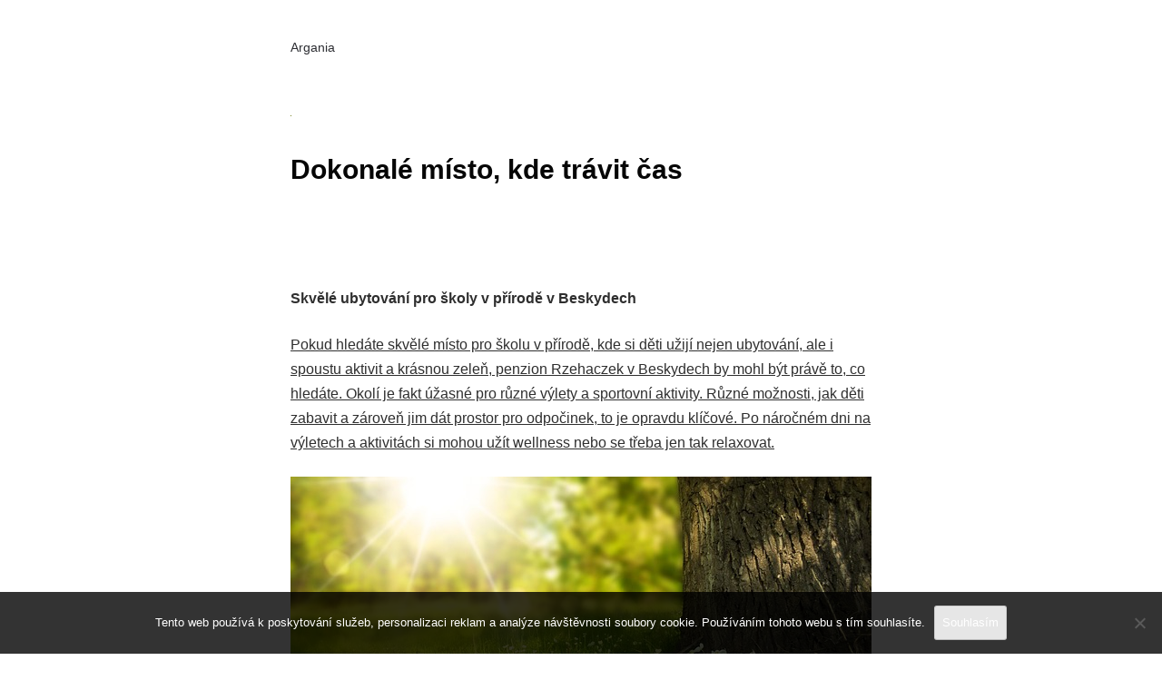

--- FILE ---
content_type: text/html; charset=UTF-8
request_url: https://www.argania.cz/
body_size: 15419
content:

<!DOCTYPE html>
<html lang="cs">
	<head>
		<meta charset="UTF-8">
		<meta name="viewport" content="width=device-width, initial-scale=1">
		<link rel="profile" href="http://gmpg.org/xfn/11">
		<meta name='robots' content='index, follow, max-image-preview:large, max-snippet:-1, max-video-preview:-1' />

	<!-- This site is optimized with the Yoast SEO plugin v26.8 - https://yoast.com/product/yoast-seo-wordpress/ -->
	<title>Argania</title>
	<meta name="description" content="Slušní jsou i ti, jimž se zrovna nedostává velkých peněz. A protože by se mělo slušným lidem vycházet vstříc, jsme tu i pro ty, kdo na tom nejsou nejlépe." />
	<link rel="canonical" href="https://www.argania.cz/" />
	<link rel="next" href="https://www.argania.cz/page/2/" />
	<meta property="og:locale" content="cs_CZ" />
	<meta property="og:type" content="website" />
	<meta property="og:title" content="Argania" />
	<meta property="og:description" content="Slušní jsou i ti, jimž se zrovna nedostává velkých peněz. A protože by se mělo slušným lidem vycházet vstříc, jsme tu i pro ty, kdo na tom nejsou nejlépe." />
	<meta property="og:url" content="https://www.argania.cz/" />
	<meta property="og:site_name" content="Argania" />
	<meta name="twitter:card" content="summary_large_image" />
	<!-- / Yoast SEO plugin. -->


<style id='wp-img-auto-sizes-contain-inline-css' type='text/css'>
img:is([sizes=auto i],[sizes^="auto," i]){contain-intrinsic-size:3000px 1500px}
/*# sourceURL=wp-img-auto-sizes-contain-inline-css */
</style>
<style id='wp-block-library-inline-css' type='text/css'>
:root{--wp-block-synced-color:#7a00df;--wp-block-synced-color--rgb:122,0,223;--wp-bound-block-color:var(--wp-block-synced-color);--wp-editor-canvas-background:#ddd;--wp-admin-theme-color:#007cba;--wp-admin-theme-color--rgb:0,124,186;--wp-admin-theme-color-darker-10:#006ba1;--wp-admin-theme-color-darker-10--rgb:0,107,160.5;--wp-admin-theme-color-darker-20:#005a87;--wp-admin-theme-color-darker-20--rgb:0,90,135;--wp-admin-border-width-focus:2px}@media (min-resolution:192dpi){:root{--wp-admin-border-width-focus:1.5px}}.wp-element-button{cursor:pointer}:root .has-very-light-gray-background-color{background-color:#eee}:root .has-very-dark-gray-background-color{background-color:#313131}:root .has-very-light-gray-color{color:#eee}:root .has-very-dark-gray-color{color:#313131}:root .has-vivid-green-cyan-to-vivid-cyan-blue-gradient-background{background:linear-gradient(135deg,#00d084,#0693e3)}:root .has-purple-crush-gradient-background{background:linear-gradient(135deg,#34e2e4,#4721fb 50%,#ab1dfe)}:root .has-hazy-dawn-gradient-background{background:linear-gradient(135deg,#faaca8,#dad0ec)}:root .has-subdued-olive-gradient-background{background:linear-gradient(135deg,#fafae1,#67a671)}:root .has-atomic-cream-gradient-background{background:linear-gradient(135deg,#fdd79a,#004a59)}:root .has-nightshade-gradient-background{background:linear-gradient(135deg,#330968,#31cdcf)}:root .has-midnight-gradient-background{background:linear-gradient(135deg,#020381,#2874fc)}:root{--wp--preset--font-size--normal:16px;--wp--preset--font-size--huge:42px}.has-regular-font-size{font-size:1em}.has-larger-font-size{font-size:2.625em}.has-normal-font-size{font-size:var(--wp--preset--font-size--normal)}.has-huge-font-size{font-size:var(--wp--preset--font-size--huge)}.has-text-align-center{text-align:center}.has-text-align-left{text-align:left}.has-text-align-right{text-align:right}.has-fit-text{white-space:nowrap!important}#end-resizable-editor-section{display:none}.aligncenter{clear:both}.items-justified-left{justify-content:flex-start}.items-justified-center{justify-content:center}.items-justified-right{justify-content:flex-end}.items-justified-space-between{justify-content:space-between}.screen-reader-text{border:0;clip-path:inset(50%);height:1px;margin:-1px;overflow:hidden;padding:0;position:absolute;width:1px;word-wrap:normal!important}.screen-reader-text:focus{background-color:#ddd;clip-path:none;color:#444;display:block;font-size:1em;height:auto;left:5px;line-height:normal;padding:15px 23px 14px;text-decoration:none;top:5px;width:auto;z-index:100000}html :where(.has-border-color){border-style:solid}html :where([style*=border-top-color]){border-top-style:solid}html :where([style*=border-right-color]){border-right-style:solid}html :where([style*=border-bottom-color]){border-bottom-style:solid}html :where([style*=border-left-color]){border-left-style:solid}html :where([style*=border-width]){border-style:solid}html :where([style*=border-top-width]){border-top-style:solid}html :where([style*=border-right-width]){border-right-style:solid}html :where([style*=border-bottom-width]){border-bottom-style:solid}html :where([style*=border-left-width]){border-left-style:solid}html :where(img[class*=wp-image-]){height:auto;max-width:100%}:where(figure){margin:0 0 1em}html :where(.is-position-sticky){--wp-admin--admin-bar--position-offset:var(--wp-admin--admin-bar--height,0px)}@media screen and (max-width:600px){html :where(.is-position-sticky){--wp-admin--admin-bar--position-offset:0px}}

/*# sourceURL=wp-block-library-inline-css */
</style><style id='global-styles-inline-css' type='text/css'>
:root{--wp--preset--aspect-ratio--square: 1;--wp--preset--aspect-ratio--4-3: 4/3;--wp--preset--aspect-ratio--3-4: 3/4;--wp--preset--aspect-ratio--3-2: 3/2;--wp--preset--aspect-ratio--2-3: 2/3;--wp--preset--aspect-ratio--16-9: 16/9;--wp--preset--aspect-ratio--9-16: 9/16;--wp--preset--color--black: #000000;--wp--preset--color--cyan-bluish-gray: #abb8c3;--wp--preset--color--white: #ffffff;--wp--preset--color--pale-pink: #f78da7;--wp--preset--color--vivid-red: #cf2e2e;--wp--preset--color--luminous-vivid-orange: #ff6900;--wp--preset--color--luminous-vivid-amber: #fcb900;--wp--preset--color--light-green-cyan: #7bdcb5;--wp--preset--color--vivid-green-cyan: #00d084;--wp--preset--color--pale-cyan-blue: #8ed1fc;--wp--preset--color--vivid-cyan-blue: #0693e3;--wp--preset--color--vivid-purple: #9b51e0;--wp--preset--gradient--vivid-cyan-blue-to-vivid-purple: linear-gradient(135deg,rgb(6,147,227) 0%,rgb(155,81,224) 100%);--wp--preset--gradient--light-green-cyan-to-vivid-green-cyan: linear-gradient(135deg,rgb(122,220,180) 0%,rgb(0,208,130) 100%);--wp--preset--gradient--luminous-vivid-amber-to-luminous-vivid-orange: linear-gradient(135deg,rgb(252,185,0) 0%,rgb(255,105,0) 100%);--wp--preset--gradient--luminous-vivid-orange-to-vivid-red: linear-gradient(135deg,rgb(255,105,0) 0%,rgb(207,46,46) 100%);--wp--preset--gradient--very-light-gray-to-cyan-bluish-gray: linear-gradient(135deg,rgb(238,238,238) 0%,rgb(169,184,195) 100%);--wp--preset--gradient--cool-to-warm-spectrum: linear-gradient(135deg,rgb(74,234,220) 0%,rgb(151,120,209) 20%,rgb(207,42,186) 40%,rgb(238,44,130) 60%,rgb(251,105,98) 80%,rgb(254,248,76) 100%);--wp--preset--gradient--blush-light-purple: linear-gradient(135deg,rgb(255,206,236) 0%,rgb(152,150,240) 100%);--wp--preset--gradient--blush-bordeaux: linear-gradient(135deg,rgb(254,205,165) 0%,rgb(254,45,45) 50%,rgb(107,0,62) 100%);--wp--preset--gradient--luminous-dusk: linear-gradient(135deg,rgb(255,203,112) 0%,rgb(199,81,192) 50%,rgb(65,88,208) 100%);--wp--preset--gradient--pale-ocean: linear-gradient(135deg,rgb(255,245,203) 0%,rgb(182,227,212) 50%,rgb(51,167,181) 100%);--wp--preset--gradient--electric-grass: linear-gradient(135deg,rgb(202,248,128) 0%,rgb(113,206,126) 100%);--wp--preset--gradient--midnight: linear-gradient(135deg,rgb(2,3,129) 0%,rgb(40,116,252) 100%);--wp--preset--font-size--small: 13px;--wp--preset--font-size--medium: 20px;--wp--preset--font-size--large: 36px;--wp--preset--font-size--x-large: 42px;--wp--preset--spacing--20: 0.44rem;--wp--preset--spacing--30: 0.67rem;--wp--preset--spacing--40: 1rem;--wp--preset--spacing--50: 1.5rem;--wp--preset--spacing--60: 2.25rem;--wp--preset--spacing--70: 3.38rem;--wp--preset--spacing--80: 5.06rem;--wp--preset--shadow--natural: 6px 6px 9px rgba(0, 0, 0, 0.2);--wp--preset--shadow--deep: 12px 12px 50px rgba(0, 0, 0, 0.4);--wp--preset--shadow--sharp: 6px 6px 0px rgba(0, 0, 0, 0.2);--wp--preset--shadow--outlined: 6px 6px 0px -3px rgb(255, 255, 255), 6px 6px rgb(0, 0, 0);--wp--preset--shadow--crisp: 6px 6px 0px rgb(0, 0, 0);}:where(.is-layout-flex){gap: 0.5em;}:where(.is-layout-grid){gap: 0.5em;}body .is-layout-flex{display: flex;}.is-layout-flex{flex-wrap: wrap;align-items: center;}.is-layout-flex > :is(*, div){margin: 0;}body .is-layout-grid{display: grid;}.is-layout-grid > :is(*, div){margin: 0;}:where(.wp-block-columns.is-layout-flex){gap: 2em;}:where(.wp-block-columns.is-layout-grid){gap: 2em;}:where(.wp-block-post-template.is-layout-flex){gap: 1.25em;}:where(.wp-block-post-template.is-layout-grid){gap: 1.25em;}.has-black-color{color: var(--wp--preset--color--black) !important;}.has-cyan-bluish-gray-color{color: var(--wp--preset--color--cyan-bluish-gray) !important;}.has-white-color{color: var(--wp--preset--color--white) !important;}.has-pale-pink-color{color: var(--wp--preset--color--pale-pink) !important;}.has-vivid-red-color{color: var(--wp--preset--color--vivid-red) !important;}.has-luminous-vivid-orange-color{color: var(--wp--preset--color--luminous-vivid-orange) !important;}.has-luminous-vivid-amber-color{color: var(--wp--preset--color--luminous-vivid-amber) !important;}.has-light-green-cyan-color{color: var(--wp--preset--color--light-green-cyan) !important;}.has-vivid-green-cyan-color{color: var(--wp--preset--color--vivid-green-cyan) !important;}.has-pale-cyan-blue-color{color: var(--wp--preset--color--pale-cyan-blue) !important;}.has-vivid-cyan-blue-color{color: var(--wp--preset--color--vivid-cyan-blue) !important;}.has-vivid-purple-color{color: var(--wp--preset--color--vivid-purple) !important;}.has-black-background-color{background-color: var(--wp--preset--color--black) !important;}.has-cyan-bluish-gray-background-color{background-color: var(--wp--preset--color--cyan-bluish-gray) !important;}.has-white-background-color{background-color: var(--wp--preset--color--white) !important;}.has-pale-pink-background-color{background-color: var(--wp--preset--color--pale-pink) !important;}.has-vivid-red-background-color{background-color: var(--wp--preset--color--vivid-red) !important;}.has-luminous-vivid-orange-background-color{background-color: var(--wp--preset--color--luminous-vivid-orange) !important;}.has-luminous-vivid-amber-background-color{background-color: var(--wp--preset--color--luminous-vivid-amber) !important;}.has-light-green-cyan-background-color{background-color: var(--wp--preset--color--light-green-cyan) !important;}.has-vivid-green-cyan-background-color{background-color: var(--wp--preset--color--vivid-green-cyan) !important;}.has-pale-cyan-blue-background-color{background-color: var(--wp--preset--color--pale-cyan-blue) !important;}.has-vivid-cyan-blue-background-color{background-color: var(--wp--preset--color--vivid-cyan-blue) !important;}.has-vivid-purple-background-color{background-color: var(--wp--preset--color--vivid-purple) !important;}.has-black-border-color{border-color: var(--wp--preset--color--black) !important;}.has-cyan-bluish-gray-border-color{border-color: var(--wp--preset--color--cyan-bluish-gray) !important;}.has-white-border-color{border-color: var(--wp--preset--color--white) !important;}.has-pale-pink-border-color{border-color: var(--wp--preset--color--pale-pink) !important;}.has-vivid-red-border-color{border-color: var(--wp--preset--color--vivid-red) !important;}.has-luminous-vivid-orange-border-color{border-color: var(--wp--preset--color--luminous-vivid-orange) !important;}.has-luminous-vivid-amber-border-color{border-color: var(--wp--preset--color--luminous-vivid-amber) !important;}.has-light-green-cyan-border-color{border-color: var(--wp--preset--color--light-green-cyan) !important;}.has-vivid-green-cyan-border-color{border-color: var(--wp--preset--color--vivid-green-cyan) !important;}.has-pale-cyan-blue-border-color{border-color: var(--wp--preset--color--pale-cyan-blue) !important;}.has-vivid-cyan-blue-border-color{border-color: var(--wp--preset--color--vivid-cyan-blue) !important;}.has-vivid-purple-border-color{border-color: var(--wp--preset--color--vivid-purple) !important;}.has-vivid-cyan-blue-to-vivid-purple-gradient-background{background: var(--wp--preset--gradient--vivid-cyan-blue-to-vivid-purple) !important;}.has-light-green-cyan-to-vivid-green-cyan-gradient-background{background: var(--wp--preset--gradient--light-green-cyan-to-vivid-green-cyan) !important;}.has-luminous-vivid-amber-to-luminous-vivid-orange-gradient-background{background: var(--wp--preset--gradient--luminous-vivid-amber-to-luminous-vivid-orange) !important;}.has-luminous-vivid-orange-to-vivid-red-gradient-background{background: var(--wp--preset--gradient--luminous-vivid-orange-to-vivid-red) !important;}.has-very-light-gray-to-cyan-bluish-gray-gradient-background{background: var(--wp--preset--gradient--very-light-gray-to-cyan-bluish-gray) !important;}.has-cool-to-warm-spectrum-gradient-background{background: var(--wp--preset--gradient--cool-to-warm-spectrum) !important;}.has-blush-light-purple-gradient-background{background: var(--wp--preset--gradient--blush-light-purple) !important;}.has-blush-bordeaux-gradient-background{background: var(--wp--preset--gradient--blush-bordeaux) !important;}.has-luminous-dusk-gradient-background{background: var(--wp--preset--gradient--luminous-dusk) !important;}.has-pale-ocean-gradient-background{background: var(--wp--preset--gradient--pale-ocean) !important;}.has-electric-grass-gradient-background{background: var(--wp--preset--gradient--electric-grass) !important;}.has-midnight-gradient-background{background: var(--wp--preset--gradient--midnight) !important;}.has-small-font-size{font-size: var(--wp--preset--font-size--small) !important;}.has-medium-font-size{font-size: var(--wp--preset--font-size--medium) !important;}.has-large-font-size{font-size: var(--wp--preset--font-size--large) !important;}.has-x-large-font-size{font-size: var(--wp--preset--font-size--x-large) !important;}
/*# sourceURL=global-styles-inline-css */
</style>

<style id='classic-theme-styles-inline-css' type='text/css'>
/*! This file is auto-generated */
.wp-block-button__link{color:#fff;background-color:#32373c;border-radius:9999px;box-shadow:none;text-decoration:none;padding:calc(.667em + 2px) calc(1.333em + 2px);font-size:1.125em}.wp-block-file__button{background:#32373c;color:#fff;text-decoration:none}
/*# sourceURL=/wp-includes/css/classic-themes.min.css */
</style>
<link rel='stylesheet' id='cookie-notice-front-css' href='https://www.argania.cz/wp-content/plugins/cookie-notice/css/front.min.css?ver=2.5.11' type='text/css' media='all' />
<link rel='stylesheet' id='kk-star-ratings-css' href='https://www.argania.cz/wp-content/plugins/kk-star-ratings/src/core/public/css/kk-star-ratings.min.css?ver=5.4.10.3' type='text/css' media='all' />
<link rel='stylesheet' id='arke-style-css' href='https://www.argania.cz/wp-content/themes/arke/style.css?ver=1.1.1' type='text/css' media='all' />
<link rel="alternate" type="application/ld+json" href="https://www.argania.cz/?format=application/ld+json" title="Structured Descriptor Document (JSON-LD format)"><script type="application/ld+json" data-source="DataFeed:WordPress" data-schema="1549-post-Default">{"@context":"https:\/\/schema.org\/","@type":"Blog","@id":"https:\/\/www.argania.cz#Blog","headline":"Argania","description":"\nSlu\u0161n\u00ed jsou i ti, jim\u017e se zrovna nedost\u00e1v\u00e1 velk\u00fdch pen\u011bz. A proto\u017ee by se m\u011blo slu\u0161n\u00fdm lidem vych\u00e1zet vst\u0159\u00edc, jsme tu i pro ty, kdo na tom nejsou nejl\u00e9pe.","url":"https:\/\/www.argania.cz","hasPart":[{"@type":"Article","@id":"https:\/\/www.argania.cz\/dokonale-misto-kde-travit-cas\/","headline":"Dokonal\u00e9 m\u00edsto, kde tr\u00e1vit \u010das","url":"https:\/\/www.argania.cz\/dokonale-misto-kde-travit-cas\/","datePublished":"2025-03-29","dateModified":"2025-03-29","mainEntityOfPage":"https:\/\/www.argania.cz\/dokonale-misto-kde-travit-cas\/","author":{"@type":"Person","@id":"https:\/\/www.argania.cz\/author\/#Person","name":"","url":"https:\/\/www.argania.cz\/author\/","identifier":1,"image":{"@type":"ImageObject","@id":"https:\/\/secure.gravatar.com\/avatar\/b284045843c408c62f17f24f06fc21877cb3f3f5d67c24728f73b54e3c5ca1db?s=96&d=mm&r=g","url":"https:\/\/secure.gravatar.com\/avatar\/b284045843c408c62f17f24f06fc21877cb3f3f5d67c24728f73b54e3c5ca1db?s=96&d=mm&r=g","height":96,"width":96}},"publisher":{"@type":"Organization","name":"argania.cz","logo":{"@type":"ImageObject","@id":"\/logo.png","url":"\/logo.png","width":600,"height":60}},"image":{"@type":"ImageObject","@id":"https:\/\/www.argania.cz\/wp-content\/uploads\/flowers-276014_640_4.jpg","url":"https:\/\/www.argania.cz\/wp-content\/uploads\/flowers-276014_640_4.jpg","height":0,"width":0},"wordCount":598,"keywords":null},{"@type":"Article","@id":"https:\/\/www.argania.cz\/vestavena-skrin-jako-prakticky-bytovy-doplnek\/","headline":"Vestav\u011bn\u00e1 sk\u0159\u00ed\u0148 jako praktick\u00fd bytov\u00fd dopln\u011bk","url":"https:\/\/www.argania.cz\/vestavena-skrin-jako-prakticky-bytovy-doplnek\/","datePublished":"2025-03-17","dateModified":"2025-03-17","mainEntityOfPage":"https:\/\/www.argania.cz\/vestavena-skrin-jako-prakticky-bytovy-doplnek\/","author":{"@type":"Person","@id":"https:\/\/www.argania.cz\/author\/#Person","name":"","url":"https:\/\/www.argania.cz\/author\/","identifier":1,"image":{"@type":"ImageObject","@id":"https:\/\/secure.gravatar.com\/avatar\/b284045843c408c62f17f24f06fc21877cb3f3f5d67c24728f73b54e3c5ca1db?s=96&d=mm&r=g","url":"https:\/\/secure.gravatar.com\/avatar\/b284045843c408c62f17f24f06fc21877cb3f3f5d67c24728f73b54e3c5ca1db?s=96&d=mm&r=g","height":96,"width":96}},"publisher":{"@type":"Organization","name":"argania.cz","logo":{"@type":"ImageObject","@id":"\/logo.png","url":"\/logo.png","width":600,"height":60}},"image":{"@type":"ImageObject","@id":"https:\/\/www.argania.cz\/wp-content\/uploads\/interior-design-7132493_640_10_10.jpg","url":"https:\/\/www.argania.cz\/wp-content\/uploads\/interior-design-7132493_640_10_10.jpg","height":0,"width":0},"wordCount":608,"keywords":null},{"@type":"Article","@id":"https:\/\/www.argania.cz\/spacky-pred-hospodou-a-male-trzby\/","headline":"\u0160pa\u010dky p\u0159ed hospodou a mal\u00e9 tr\u017eby","url":"https:\/\/www.argania.cz\/spacky-pred-hospodou-a-male-trzby\/","datePublished":"2025-03-04","dateModified":"2025-03-04","mainEntityOfPage":"https:\/\/www.argania.cz\/spacky-pred-hospodou-a-male-trzby\/","author":{"@type":"Person","@id":"https:\/\/www.argania.cz\/author\/#Person","name":"","url":"https:\/\/www.argania.cz\/author\/","identifier":1,"image":{"@type":"ImageObject","@id":"https:\/\/secure.gravatar.com\/avatar\/b284045843c408c62f17f24f06fc21877cb3f3f5d67c24728f73b54e3c5ca1db?s=96&d=mm&r=g","url":"https:\/\/secure.gravatar.com\/avatar\/b284045843c408c62f17f24f06fc21877cb3f3f5d67c24728f73b54e3c5ca1db?s=96&d=mm&r=g","height":96,"width":96}},"publisher":{"@type":"Organization","name":"argania.cz","logo":{"@type":"ImageObject","@id":"\/logo.png","url":"\/logo.png","width":600,"height":60}},"image":{"@type":"ImageObject","@id":"https:\/\/www.argania.cz\/wp-content\/uploads\/img_a317061_w2413_t1527778537.jpg","url":"https:\/\/www.argania.cz\/wp-content\/uploads\/img_a317061_w2413_t1527778537.jpg","height":0,"width":0},"wordCount":616,"keywords":null},{"@type":"Article","@id":"https:\/\/www.argania.cz\/klimatizace-v-podebradech-se-muze-hodit\/","headline":"Klimatizace v Pod\u011bbradech se m\u016f\u017ee hodit","url":"https:\/\/www.argania.cz\/klimatizace-v-podebradech-se-muze-hodit\/","datePublished":"2025-02-04","dateModified":"2025-02-04","mainEntityOfPage":"https:\/\/www.argania.cz\/klimatizace-v-podebradech-se-muze-hodit\/","author":{"@type":"Person","@id":"https:\/\/www.argania.cz\/author\/#Person","name":"","url":"https:\/\/www.argania.cz\/author\/","identifier":1,"image":{"@type":"ImageObject","@id":"https:\/\/secure.gravatar.com\/avatar\/b284045843c408c62f17f24f06fc21877cb3f3f5d67c24728f73b54e3c5ca1db?s=96&d=mm&r=g","url":"https:\/\/secure.gravatar.com\/avatar\/b284045843c408c62f17f24f06fc21877cb3f3f5d67c24728f73b54e3c5ca1db?s=96&d=mm&r=g","height":96,"width":96}},"publisher":{"@type":"Organization","name":"argania.cz","logo":{"@type":"ImageObject","@id":"\/logo.png","url":"\/logo.png","width":600,"height":60}},"image":{"@type":"ImageObject","@id":"https:\/\/www.argania.cz\/wp-content\/uploads\/wall-1801952_640_3.jpg","url":"https:\/\/www.argania.cz\/wp-content\/uploads\/wall-1801952_640_3.jpg","height":0,"width":0},"wordCount":629,"keywords":null},{"@type":"Article","@id":"https:\/\/www.argania.cz\/ruzne-provedeni-patrovych-posteli-pro-maximalni-spokojenost\/","headline":"R\u016fzn\u00e9 proveden\u00ed patrov\u00fdch postel\u00ed pro maxim\u00e1ln\u00ed spokojenost","url":"https:\/\/www.argania.cz\/ruzne-provedeni-patrovych-posteli-pro-maximalni-spokojenost\/","datePublished":"2025-01-26","dateModified":"2025-01-26","mainEntityOfPage":"https:\/\/www.argania.cz\/ruzne-provedeni-patrovych-posteli-pro-maximalni-spokojenost\/","author":{"@type":"Person","@id":"https:\/\/www.argania.cz\/author\/#Person","name":"","url":"https:\/\/www.argania.cz\/author\/","identifier":1,"image":{"@type":"ImageObject","@id":"https:\/\/secure.gravatar.com\/avatar\/b284045843c408c62f17f24f06fc21877cb3f3f5d67c24728f73b54e3c5ca1db?s=96&d=mm&r=g","url":"https:\/\/secure.gravatar.com\/avatar\/b284045843c408c62f17f24f06fc21877cb3f3f5d67c24728f73b54e3c5ca1db?s=96&d=mm&r=g","height":96,"width":96}},"publisher":{"@type":"Organization","name":"argania.cz","logo":{"@type":"ImageObject","@id":"\/logo.png","url":"\/logo.png","width":600,"height":60}},"image":null,"wordCount":236,"keywords":null},{"@type":"Article","@id":"https:\/\/www.argania.cz\/lekarna\/","headline":"L\u00e9k\u00e1rna","url":"https:\/\/www.argania.cz\/lekarna\/","datePublished":"2025-01-21","dateModified":"2025-01-21","mainEntityOfPage":"https:\/\/www.argania.cz\/lekarna\/","author":{"@type":"Person","@id":"https:\/\/www.argania.cz\/author\/#Person","name":"","url":"https:\/\/www.argania.cz\/author\/","identifier":1,"image":{"@type":"ImageObject","@id":"https:\/\/secure.gravatar.com\/avatar\/b284045843c408c62f17f24f06fc21877cb3f3f5d67c24728f73b54e3c5ca1db?s=96&d=mm&r=g","url":"https:\/\/secure.gravatar.com\/avatar\/b284045843c408c62f17f24f06fc21877cb3f3f5d67c24728f73b54e3c5ca1db?s=96&d=mm&r=g","height":96,"width":96}},"publisher":{"@type":"Organization","name":"argania.cz","logo":{"@type":"ImageObject","@id":"\/logo.png","url":"\/logo.png","width":600,"height":60}},"image":null,"wordCount":226,"keywords":null},{"@type":"Article","@id":"https:\/\/www.argania.cz\/stranky-ktere-vas-budou-reprezentovat\/","headline":"Str\u00e1nky, kter\u00e9 v\u00e1s budou reprezentovat","url":"https:\/\/www.argania.cz\/stranky-ktere-vas-budou-reprezentovat\/","datePublished":"2025-01-14","dateModified":"2025-01-14","mainEntityOfPage":"https:\/\/www.argania.cz\/stranky-ktere-vas-budou-reprezentovat\/","author":{"@type":"Person","@id":"https:\/\/www.argania.cz\/author\/#Person","name":"","url":"https:\/\/www.argania.cz\/author\/","identifier":1,"image":{"@type":"ImageObject","@id":"https:\/\/secure.gravatar.com\/avatar\/b284045843c408c62f17f24f06fc21877cb3f3f5d67c24728f73b54e3c5ca1db?s=96&d=mm&r=g","url":"https:\/\/secure.gravatar.com\/avatar\/b284045843c408c62f17f24f06fc21877cb3f3f5d67c24728f73b54e3c5ca1db?s=96&d=mm&r=g","height":96,"width":96}},"publisher":{"@type":"Organization","name":"argania.cz","logo":{"@type":"ImageObject","@id":"\/logo.png","url":"\/logo.png","width":600,"height":60}},"image":{"@type":"ImageObject","@id":"https:\/\/www.argania.cz\/wp-content\/uploads\/website-8305451_640.jpg","url":"https:\/\/www.argania.cz\/wp-content\/uploads\/website-8305451_640.jpg","height":0,"width":0},"wordCount":635,"keywords":null},{"@type":"Article","@id":"https:\/\/www.argania.cz\/vyskove-prace\/","headline":"V\u00fd\u0161kov\u00e9 pr\u00e1ce","url":"https:\/\/www.argania.cz\/vyskove-prace\/","datePublished":"2025-01-12","dateModified":"2025-01-12","mainEntityOfPage":"https:\/\/www.argania.cz\/vyskove-prace\/","author":{"@type":"Person","@id":"https:\/\/www.argania.cz\/author\/#Person","name":"","url":"https:\/\/www.argania.cz\/author\/","identifier":1,"image":{"@type":"ImageObject","@id":"https:\/\/secure.gravatar.com\/avatar\/b284045843c408c62f17f24f06fc21877cb3f3f5d67c24728f73b54e3c5ca1db?s=96&d=mm&r=g","url":"https:\/\/secure.gravatar.com\/avatar\/b284045843c408c62f17f24f06fc21877cb3f3f5d67c24728f73b54e3c5ca1db?s=96&d=mm&r=g","height":96,"width":96}},"publisher":{"@type":"Organization","name":"argania.cz","logo":{"@type":"ImageObject","@id":"\/logo.png","url":"\/logo.png","width":600,"height":60}},"image":null,"wordCount":206,"keywords":null},{"@type":"Article","@id":"https:\/\/www.argania.cz\/zdesili-jste-se-pri-pohledu-na-ucet-za-spotrebu-tepla\/","headline":"Zd\u011bsili jste se p\u0159i pohledu na \u00fa\u010det za spot\u0159ebu tepla?","url":"https:\/\/www.argania.cz\/zdesili-jste-se-pri-pohledu-na-ucet-za-spotrebu-tepla\/","datePublished":"2025-01-06","dateModified":"2025-01-06","mainEntityOfPage":"https:\/\/www.argania.cz\/zdesili-jste-se-pri-pohledu-na-ucet-za-spotrebu-tepla\/","author":{"@type":"Person","@id":"https:\/\/www.argania.cz\/author\/#Person","name":"","url":"https:\/\/www.argania.cz\/author\/","identifier":1,"image":{"@type":"ImageObject","@id":"https:\/\/secure.gravatar.com\/avatar\/b284045843c408c62f17f24f06fc21877cb3f3f5d67c24728f73b54e3c5ca1db?s=96&d=mm&r=g","url":"https:\/\/secure.gravatar.com\/avatar\/b284045843c408c62f17f24f06fc21877cb3f3f5d67c24728f73b54e3c5ca1db?s=96&d=mm&r=g","height":96,"width":96}},"publisher":{"@type":"Organization","name":"argania.cz","logo":{"@type":"ImageObject","@id":"\/logo.png","url":"\/logo.png","width":600,"height":60}},"image":null,"wordCount":218,"keywords":null},{"@type":"Article","@id":"https:\/\/www.argania.cz\/velkolepa-udalost\/","headline":"Velkolep\u00e1 ud\u00e1lost","url":"https:\/\/www.argania.cz\/velkolepa-udalost\/","datePublished":"2025-01-01","dateModified":"2025-01-01","mainEntityOfPage":"https:\/\/www.argania.cz\/velkolepa-udalost\/","author":{"@type":"Person","@id":"https:\/\/www.argania.cz\/author\/#Person","name":"","url":"https:\/\/www.argania.cz\/author\/","identifier":1,"image":{"@type":"ImageObject","@id":"https:\/\/secure.gravatar.com\/avatar\/b284045843c408c62f17f24f06fc21877cb3f3f5d67c24728f73b54e3c5ca1db?s=96&d=mm&r=g","url":"https:\/\/secure.gravatar.com\/avatar\/b284045843c408c62f17f24f06fc21877cb3f3f5d67c24728f73b54e3c5ca1db?s=96&d=mm&r=g","height":96,"width":96}},"publisher":{"@type":"Organization","name":"argania.cz","logo":{"@type":"ImageObject","@id":"\/logo.png","url":"\/logo.png","width":600,"height":60}},"image":null,"wordCount":248,"keywords":null}]}</script>
<script type="application/ld+json" data-source="DataFeed:WordPress" data-schema="Website">{"@context":"https:\/\/schema.org","@type":"WebSite","@id":"https:\/\/www.argania.cz\/#website","name":"Argania","url":"https:\/\/www.argania.cz","potentialAction":{"@type":"SearchAction","target":"https:\/\/www.argania.cz\/?s={search_term_string}","query-input":"required name=search_term_string"}}</script>
<link rel="icon" type="image/png" href="/wp-content/uploads/fbrfg/favicon-96x96.png" sizes="96x96" />
<link rel="icon" type="image/svg+xml" href="/wp-content/uploads/fbrfg/favicon.svg" />
<link rel="shortcut icon" href="/wp-content/uploads/fbrfg/favicon.ico" />
<link rel="apple-touch-icon" sizes="180x180" href="/wp-content/uploads/fbrfg/apple-touch-icon.png" />
<link rel="manifest" href="/wp-content/uploads/fbrfg/site.webmanifest" />	</head>
	<body class="home blog wp-theme-arke cookies-not-set">
					<header class="site-header clear">
					<div class="site-branding">

						
							<h1 class="site-title">
								<a href="https://www.argania.cz/" rel="home">
									Argania								</a>
							</h1>

						
					</div><!-- .site-branding -->
					<nav id="site-navigation" class="menu-1">
												</nav><!-- .menu-1 -->
			</header><!-- .site-header -->
			<div class="site-content">
					<div id="content-area" class="content-area">

<article class="post-1409 post type-post status-publish format-standard has-post-thumbnail hentry category-sluzby">

				<div class="post-thumbnail">

									<a href="https://www.argania.cz/dokonale-misto-kde-travit-cas/" title="Dokonalé místo, kde trávit čas">
						<img width="1" height="1" src="https://www.argania.cz/wp-content/uploads/flowers-276014_640_4.jpg" class="attachment-arke-blog size-arke-blog wp-post-image" alt="" decoding="async" />					</a>
				
			</div><!-- .post-thumbnail -->
			
	<header class="entry-header">

		<h2 class="entry-title"><a href="https://www.argania.cz/dokonale-misto-kde-travit-cas/" rel="bookmark">Dokonalé místo, kde trávit čas</a></h2>
	</header><!-- .entry-header -->

	<div class="entry-content">
		<p><!DOCTYPE html PUBLIC "-//W3C//DTD HTML 4.0 Transitional//EN" "http://www.w3.org/TR/REC-html40/loose.dtd"><br />
<html><head><meta http-equiv="Content-Type" content="text/html; charset=UTF-8"><br />
  <meta http-equiv="Content-Type" content="text/html; charset=UTF-8"> <meta http-equiv="Content-Type" content="text/html; charset=UTF-8">  </head><body> </p>
<p><span><span><span><b>Skvělé ubytování pro školy v přírodě v Beskydech</b></span></span></span></p>
<p><span><span><span><u>Pokud hledáte skvělé místo pro školu v přírodě, kde si děti užijí nejen ubytování, ale i spoustu aktivit a krásnou zeleň, penzion Rzehaczek v Beskydech by mohl být právě to, co hledáte. Okolí je fakt úžasné pro různé výlety a sportovní aktivity. Různé možnosti, jak děti zabavit a zároveň jim dát prostor pro odpočinek, to je opravdu klíčové. Po náročném dni na výletech a aktivitách si mohou užít wellness nebo se třeba jen tak relaxovat.</u></span></span></span></p>
<p><span><span><img decoding="async" alt="přířoda" data-rich-file-id="273955" src="https://argania.cz/wp-content/uploads/flowers-276014_640_4.jpg" style="max-width: 100%; object-fit: contain;"></span></span></p>
<p><span><span><span>A teď to <a href="https://www.rzehaczek.cz/cs/pro-skoly/">ubytování pro školy v přírodě beskydy</a>! V moderních apartmánech, každý s vlastními sociálními zařízeními, což je hodně praktické, když máte větší skupinu. A víte co je fakt fajn? Pedagogové tady mají ubytování zdarma. To se určitě hodí, když počítáte každý cent.</span></span></span></p>
<p><span><span><span>Samotný penzion nabízí i dost prostoru pro různé sportovní aktivity, což je pro školu v přírodě velká výhoda. Když už máte dost učení a teorie, můžete se pustit do nějakých her na venkovním hřišti nebo třeba do beachvolejbalu. Možností je fakt spousta.</span></span></span></p>
<p><span><span><span>Když je zima, vyzkoušejte lyžování, když je léto, můžete uspořádat sportovní soutěže, nebo se jen projít po krásných stezkách, které jsou kolem. A co je nejlepší, že po všech těch aktivitách si můžete odpočinout v místních wellness zařízeních. Jo, a když už to máte za sebou, je tu taky prostor pro společenské aktivity, takže děti se určitě nenudí.</span></span></span></p>
<p><span><span><img decoding="async" alt="děti" data-rich-file-id="273956" src="https://argania.cz/wp-content/uploads/children-1545118_640.jpg" style="max-width: 100%; object-fit: contain;"></span></span></p>
<p><span><span><span>Myslím, že tohle je opravdu ideální místo pro čas na čerstvém vzduchu. Tady nejen že děti zažijí přírodu a různé zážitky, ale taky se naučí věci, které jsou pro ně super prospěšné. V tomto prostředí se opravdu nejen učí, ale i vychutnávají pobyt na čerstvém vzduchu. Takže pokud přemýšlíte, kde strávit místo na čerstvém vzduchu, rozhodně se podívejte na Rzehaczek v Beskydech.</span></span></span></p>
<p><span><span><span><u>Zamluvte si teda to nejlepší místo pro vaše žáky a uvidíte, že nic lepšího jste rozhodně vybrat nemohli a že to dokonalé místo, které tak dlouho hledáte opravdu existuje.</u></span></span></span></p>
<p>  </body></html></p>
	</div><!-- .entry-content -->

</article><!-- #post-## -->

<article class="post-1402 post type-post status-publish format-standard has-post-thumbnail hentry category-vyrobky">

				<div class="post-thumbnail">

									<a href="https://www.argania.cz/vestavena-skrin-jako-prakticky-bytovy-doplnek/" title="Vestavěná skříň jako praktický bytový doplněk">
						<img width="1" height="1" src="https://www.argania.cz/wp-content/uploads/interior-design-7132493_640_10_10.jpg" class="attachment-arke-blog size-arke-blog wp-post-image" alt="" decoding="async" />					</a>
				
			</div><!-- .post-thumbnail -->
			
	<header class="entry-header">

		<h2 class="entry-title"><a href="https://www.argania.cz/vestavena-skrin-jako-prakticky-bytovy-doplnek/" rel="bookmark">Vestavěná skříň jako praktický bytový doplněk</a></h2>
	</header><!-- .entry-header -->

	<div class="entry-content">
		<p><!DOCTYPE html PUBLIC "-//W3C//DTD HTML 4.0 Transitional//EN" "http://www.w3.org/TR/REC-html40/loose.dtd"><br />
<html><head><meta http-equiv="Content-Type" content="text/html; charset=UTF-8"><br />
  <meta http-equiv="Content-Type" content="text/html; charset=UTF-8"> <meta http-equiv="Content-Type" content="text/html; charset=UTF-8"> <meta http-equiv="Content-Type" content="text/html; charset=UTF-8">  </head><body> </p>
<p><span><span><span><span><span><span><span><font><span>Vestavěné skříně se již před mnoha lety staly významným stylovým dekorativním prvkem a zároveň praktickým řešením úložného prostoru. Zvláště pokud je umístíte do prostředí, které vám neukrojí mnoho místa z obytného prostoru, což je kupříkladu v předsíni. Vestavba v předsíni může pokrývat celou stěnu od vchodových dveří ke dveřím vstupním do bytu a lze ji opatřit dekorativními zrcadly, tvarovanými do křivek a rozmístěnými po celé délce skříně v její střední části. Zvolíte-li vhodnou barvu posuvných dveří, která dobře ladí s podlahovou krytinou a malbou, bude se vám řešení zamlouvat vzhledově, ale i prakticky. Představte si, že se máte sbalit na dovolenou a máte na to necelé dvě hodiny.</span></font></span></span></span></span></span></span></span></p>
<p><img decoding="async" alt="skříně v ložnici" data-rich-file-id="273092" src="https://argania.cz/wp-content/uploads/interior-design-7132493_640_10_10.jpg" style="max-width: 100%; object-fit: contain;"></p>
<p><span><span><span><span><span><span><span><font><span>Na podlahu položíte sportovní tašku nebo kufr či batoh a ze <a href="https://sten-skrine.cz/vestavene-skrine-vzorove-kalkulace" target="_blank">skříně na míru za cenu</a> dle ceníku začnete vyprošťovat jednu věc za druhou – pěkně systematicky, regál za regálem – trička, mikiny, kalhoty, bundy, plavky, spodní prádlo, čepice, obuv na souš či do vody – zkrátka během dvaceti minut máte hotovo a můžete si jít uvařit bylinkový čaj a dopřát si před odjezdem aromaterapeutickou koupel. </span></font></span></span></span></span></span></span></span></p>
<p><img decoding="async" alt="obytný prostor" data-rich-file-id="273094" src="https://argania.cz/wp-content/uploads/sofa-8323855_640.jpg" style="max-width: 100%; object-fit: contain;"></p>
<p><span><span><span><span><span><span><span><font><span>Kdybyste ale měli věci rozmístěné na deseti místech v bytě, obnášelo by to pobíhání sem a tam a časové zdržení, které by vám pak mohlo scházet pro včasný odjezd z domu. Může se stát, že už nestihnete ani čaj, ani koupel, a možná ani večeři, což zvýší váš stres, a na týdenní pobyt mimo domov odcestujete ve spěchu, což by pak ve finále mohlo oslabit imunitní systém a vaši dovolenou odstonáte. </span></font></span></span></span></span></span></span></span><span><span><span><span><span><span><span><font><span>Vestavěná skříň ovšem není výhodná pouze před odjezdem na dovolenou, oceníte ji i při ranním oblékání, kdy potřebujete odejít na čas do zaměstnání nebo do školy, a také v situaci, kdy hledáte nějaký předmět, odložený ve skříni, co tak často nevyužíváte. Máte tu totiž všechno při ruce a uloženo přehledně, takže odpadne složité a zdlouhavé hledání vašich věcí. </span></font></span></span></span></span></span></span></span></p>
<p>  </body></html></p>
	</div><!-- .entry-content -->

</article><!-- #post-## -->

<article class="post-1458 post type-post status-publish format-standard has-post-thumbnail hentry">

				<div class="post-thumbnail">

									<a href="https://www.argania.cz/spacky-pred-hospodou-a-male-trzby/" title="Špačky před hospodou a malé tržby">
						<img width="1" height="1" src="https://www.argania.cz/wp-content/uploads/img_a317061_w2413_t1527778537.jpg" class="attachment-arke-blog size-arke-blog wp-post-image" alt="" decoding="async" />					</a>
				
			</div><!-- .post-thumbnail -->
			
	<header class="entry-header">

		<h2 class="entry-title"><a href="https://www.argania.cz/spacky-pred-hospodou-a-male-trzby/" rel="bookmark">Špačky před hospodou a malé tržby</a></h2>
	</header><!-- .entry-header -->

	<div class="entry-content">
		<p><!DOCTYPE html PUBLIC "-//W3C//DTD HTML 4.0 Transitional//EN" "http://www.w3.org/TR/REC-html40/loose.dtd"><br />
<html><head><meta http-equiv="Content-Type" content="text/html; charset=UTF-8"><br />
<meta http-equiv="Content-Type" content="text/html; charset=UTF-8"></head><body></p>
<p>Někteří hospodští velmi hlasitě nadávají, že jim klesla spotřeba piva, protože spousta štamgastů raději zůstala doma, kde si to pivo dala, a dokonce si k tomu i zakouřila. Nejvíc prý trpí venkovské hospody, které se nemohou vzpamatovat z takové rány pod pás, jakým protikuřácký zákon bezpochyby je. A kdo nás zachrání před touto katastrofou?</p>
<p><img decoding="async" alt="pivo" src="https://argania.cz/wp-content/uploads/img_a317061_w2413_t1527778537.jpg" style="max-width: 100%; object-fit: contain;"><br />
 </p>
<h3>
	Radši do hospody, kde se nekouří</h3>
<p>Nekuřáci, kteří mají silný odpor ke kouření, si často stěžovali, že ostatní zákazníci v hospodách jim to zrovna svým „hulením“ neulehčují. Často ani oddělené prostory nebyly dostačující, protože dveře byly otevřené, obsluha lítala neustále tam a zpátky a některým hostům to bylo více méně jedno, kde sedí. Kouření samo o sobě nepřináší nic jiného než nikotin do mozku a závislost.<br />
 <br />
Své vám řekne i nekuřácká obsluha, která je často nucena z důvodu nedostatku práce obsluhovat i v takových podnicích, kde se zkrátka kouřilo a hojně. Nejen že smrdíte celý den, ještě ale musíte dýchat výpary všech přítomných, což, jak lékaři poukazují, je ještě nebezpečnější než pro samotného kuřátka.<br />
 <br />
Do restaurací a hospod se tak vrátili ti, kteří kouření nemuseli a chtěli si jenom vychutnat pivo. Spousta podniků, kde se nyní nekouří, jako by úplně procitla, a dokonce vidíte i strop.</p>
<p><img decoding="async" alt="oharky" src="https://argania.cz/wp-content/uploads/img_a317061_w2413_t1527778556.jpg" style="max-width: 100%; object-fit: contain;"><br />
 </p>
<h3>
	Země, kde se běžně kouří</h3>
<p>Například ve Francii je až striktní příkaz kouřit všude, kde to jde, ať už je to bar, restaurace, hospoda. Zdá se, že kamkoliv přijdete, tam na vás udeří kuřivo, vůně kávy, levné zákusky a všeobecná pohoda. Bylo by zajímavé, co by se stalo, kdyby měli Francouzi stejnou právní úpravu jako my. Možná by se jistě protestovalo daleko více.<br />
 <br /><img decoding="async" alt="kouř" src="https://argania.cz/wp-content/uploads/img_a317061_w2413_t1527778569.jpg" style="max-width: 100%; object-fit: contain;"></p>
<h3>
	Proč je vlastně zákon terčem</h3>
<p>Zákon, pro své údajné omezování svobody, je terčem mnoha politických uskupení, které si libují v podpoře právě té sorty lidí, kteří na tento zákon nadávají. Často se znevažují průzkumy a vůbec celková situace a neustále se porovnávají restaurace s hospodami. Protikuřácký zákon je ale odvážný krok vpřed proti tomuto nešvaru a byť do jisté míry omezuje svobodu, omezuje ji jistým účelem a s co největší mírou zachování tohoto koníčku i pro další generace. Místo před hospodou ale již bude navždy vyhrazeno pro kuřáky, protože většinové společnosti se zkrátka líbí, že návštěva restaurací a hospod již není poznamenána smradem a kouřem.<br />
</body></html></p>
	</div><!-- .entry-content -->

</article><!-- #post-## -->

<article class="post-1378 post type-post status-publish format-standard has-post-thumbnail hentry category-vyrobky">

				<div class="post-thumbnail">

									<a href="https://www.argania.cz/klimatizace-v-podebradech-se-muze-hodit/" title="Klimatizace v Poděbradech se může hodit">
						<img width="1" height="1" src="https://www.argania.cz/wp-content/uploads/wall-1801952_640_3.jpg" class="attachment-arke-blog size-arke-blog wp-post-image" alt="" decoding="async" loading="lazy" />					</a>
				
			</div><!-- .post-thumbnail -->
			
	<header class="entry-header">

		<h2 class="entry-title"><a href="https://www.argania.cz/klimatizace-v-podebradech-se-muze-hodit/" rel="bookmark">Klimatizace v Poděbradech se může hodit</a></h2>
	</header><!-- .entry-header -->

	<div class="entry-content">
		<p><!DOCTYPE html PUBLIC "-//W3C//DTD HTML 4.0 Transitional//EN" "http://www.w3.org/TR/REC-html40/loose.dtd"><br />
<html><head><meta http-equiv="Content-Type" content="text/html; charset=UTF-8">  <meta http-equiv="Content-Type" content="text/html; charset=UTF-8"> <meta http-equiv="Content-Type" content="text/html; charset=UTF-8"> <meta http-equiv="Content-Type" content="text/html; charset=UTF-8"> <meta http-equiv="Content-Type" content="text/html; charset=UTF-8"> <meta http-equiv="Content-Type" content="text/html; charset=UTF-8">  </head><body> </p>
<p><span><span><span><span><span><span><span><font><span>Poděbrady jsou lázeňské město na Labi v Polabské nížině a kdo se trochu vyzná v zeměpise, bude mu jasné, že Polabí patří k nejteplejším oblastem naší země. Zimy jsou tu poměrně mírné, ale v létě tu musíte počítat s tropickými teplotami ve větším rozsahu, než v horských oblastech. Letní tropy ovšem přináší jistá zdravotní úskalí, ne každému vyhovují a jsou lidé, co se snaží za každou cenu těmto extrémům vyhnout. Extrémní vedra mimo jiné vyčerpávají z organismu zásoby magnézia a některým lidem hrozí i vážné zdravotní komplikace, jako jsou tetanický syndrom, infarkt myokardu nebo cévní mozková příhoda.</span></font></span></span></span></span></span></span></span></p>
<p><img decoding="async" alt="klimatizace na domě" data-rich-file-id="269586" src="https://argania.cz/wp-content/uploads/wall-1801952_640_3.jpg"></p>
<p><span><span><span><span><span><span><span><font><span>Je tedy docela rozumné mít zajištěnou ochranu před nepříjemnými a nebezpečnými vedry v podobě klimatizace. Toto zařízení nemusí být v provozu celoročně, stačí jen pár dnů v letním období, kdy vás ochrání před úpalem a dalšími zdravotními riziky, vyplatí se mít klimatizaci v Poděbradech <a href="https://www.saidlchlazeni.cz/klimatizace-a-tepelna-cerpadla-podebrady/" target="_blank">Saidl chlazení</a> nainstalovanou a připravenou ke spuštění a s touto jistotou se vám bude lépe žít, ať už obýváte rodinný dům, rekreační chatu nebo městský byt na sídlišti. </span></font></span></span></span></span></span></span></span><span><span><span><span><span><span><span><font><span>Splitové klimatizace nejsou příliš hlučné, kompresor a chladicí jednotka jsou umístěné mimo budovu z vnější strany, například na domovní fasádě, a uvnitř se nachází pouze vývod chladného vzduchu. </span></font></span></span></span></span></span></span></span></p>
<p><img decoding="async" alt="chlazení budovy" data-rich-file-id="269587" src="https://argania.cz/wp-content/uploads/commercial-air-conditioning-2571306_640.jpg"></p>
<p><span><span><span><span><span><span><span><font><span>Tento způsob chlazení je mnohem efektivnější, než u přenosné klimatizace, ta je příliš hlučná, vývod horkého vzduchu musí být umístěn do komína nebo do okna a zařízení nechladí tak dobře, jako klimatizace splitová. U přenosné klimatizace se velmi zahřívá roura odvádějící horký vzduch, takže se tím paradoxně místnost opětovně ohřívá. Přenosné klimatizace slouží pouze jako provizorní řešení pro velmi malé místnosti, navíc se v tom rámusu nevyspíte a v noci vám v místnosti může být opět horko. </span></font></span></span></span></span></span></span></span><span><span><span><span><span><span><span><font><span>Přenosnou klimatizaci si ovšem můžete nainstalovat a obsluhovat sami, zatímco tu splitovou by vám měli namontovat a uvést do provozu profesionálové, kteří se starají i o odborný servis.</span></font></span></span></span></span></span></span></span></p>
<p>  </body></html></p>
	</div><!-- .entry-content -->

</article><!-- #post-## -->

<article class="post-1553 post type-post status-publish format-standard hentry">

	
	<header class="entry-header">

		<h2 class="entry-title"><a href="https://www.argania.cz/ruzne-provedeni-patrovych-posteli-pro-maximalni-spokojenost/" rel="bookmark">Různé provedení patrových postelí pro maximální spokojenost</a></h2>
	</header><!-- .entry-header -->

	<div class="entry-content">
		<p><!DOCTYPE html PUBLIC "-//W3C//DTD HTML 4.0 Transitional//EN" "http://www.w3.org/TR/REC-html40/loose.dtd"><br />
<html><head><meta http-equiv="Content-Type" content="text/html; charset=UTF-8"><br />
<meta http-equiv="Content-Type" content="text/html; charset=UTF-8"></head><body></p>
<p>Patrová postel je něco, co možná sami dobře znáte z dětských let. Jak jste se prali s bratrem či sestrou o horní palandu. Veselé vzpomínky? Možná. Teď jste ale majitelem kempu, jehož součástí jsou i chatky, které nejsou příliš prostorné? Chtěli byste tam mít místo pro více osob? Vyřešte to jako v dětských letech!<br /><span>Patrová postel</span> je přesně to, co potřebujete pro své podnikání. Je to něco, díky čemuž můžete docílit vyšších obratů. Investice do nich Vás rozhodně nezruinuje, naopak. Navíc lidé, když jedou na dovolenou, rádi vzpomínají. A pokud s sebou mají děti, tak těm se palandy líbí!</p>
<h2>
Ekonomická stránka</h2>
<p>Jako každý dobrý podnikatel i Vy musíte myslet na ekonomickou stránku svého podnikání. Když na ni myslet nebudete, Vaše podnikání nedopadne dobře. Patrová postel bude perfektním vybavením chatek, které ocení nejen děti, ale také dospělí, kteří si zavzpomínají!<br /></body></html></p>
	</div><!-- .entry-content -->

</article><!-- #post-## -->

<article class="post-1552 post type-post status-publish format-standard hentry">

	
	<header class="entry-header">

		<h2 class="entry-title"><a href="https://www.argania.cz/lekarna/" rel="bookmark">Lékárna</a></h2>
	</header><!-- .entry-header -->

	<div class="entry-content">
		<p><!DOCTYPE html PUBLIC "-//W3C//DTD HTML 4.0 Transitional//EN" "http://www.w3.org/TR/REC-html40/loose.dtd"><br />
<html><head><meta http-equiv="Content-Type" content="text/html; charset=UTF-8"><br />
<meta http-equiv="Content-Type" content="text/html; charset=UTF-8"></head><body></p>
<p>Internetová lékárna vám pro letní období nabízí přípravky, které pomáhají účinně odpuzovat obtížný hmyz. Jde o kvalitní repelenty, vhodné na kůži nebo na oděvy, ve formě sprejů, některé jsou určeny i pro zvířata, máme i tablety, při jejichž užívání na vás hmyz tolik nejde.<br />
Kromě repelentů pro vás má <span>lékárna</span> na letní měsíce nabídku přípravků, které tlumí nepříjemné pocity po bodnutí hmyzem. Jde o výrobky s obsahem tea tree oleje, panthenolu, konopného oleje, propolisu, aloe vera, máme i chladivé gely nebo magneziový gel.</p>
<h2>
Přípravky proti klíšťatům</h2>
<p>Abyste se nebáli jít do lesa, protože je v něm hodně klíšťat, opatřete si přípravky, které je odpuzují. Lékárna má na výběr z mnoha repelentů, a pokud byste přeci jen nějaké klíště měli, koupíte u nás speciální pinzety na jejich vytažení.<br /></body></html></p>
	</div><!-- .entry-content -->

</article><!-- #post-## -->

<article class="post-1359 post type-post status-publish format-standard has-post-thumbnail hentry category-sluzby">

				<div class="post-thumbnail">

									<a href="https://www.argania.cz/stranky-ktere-vas-budou-reprezentovat/" title="Stránky, které vás budou reprezentovat">
						<img width="1" height="1" src="https://www.argania.cz/wp-content/uploads/website-8305451_640.jpg" class="attachment-arke-blog size-arke-blog wp-post-image" alt="" decoding="async" loading="lazy" />					</a>
				
			</div><!-- .post-thumbnail -->
			
	<header class="entry-header">

		<h2 class="entry-title"><a href="https://www.argania.cz/stranky-ktere-vas-budou-reprezentovat/" rel="bookmark">Stránky, které vás budou reprezentovat</a></h2>
	</header><!-- .entry-header -->

	<div class="entry-content">
		<p><!DOCTYPE html PUBLIC "-//W3C//DTD HTML 4.0 Transitional//EN" "http://www.w3.org/TR/REC-html40/loose.dtd"><br />
<html><head><meta http-equiv="Content-Type" content="text/html; charset=UTF-8">  <meta http-equiv="Content-Type" content="text/html; charset=UTF-8"> <meta http-equiv="Content-Type" content="text/html; charset=UTF-8">  </head><body> </p>
<p align="justify"><span><span><span><span><font size="3"><font><font face="Calibri, sans-serif"><font size="3"><font>I samotní majitelé firem, bez ohledu na jejich velikost, využívají internet denně nejen k soukromým účelům, ale i k podnikání. A právě proto je důležité, aby všichni měli vlastní web, na kterém se návštěvníci dozví všechno důležité. Když nějaká firma web nemá, jde proti proudu, což se ne vždycky vyplatí. Vzhledem k tomu, jaké množství komunikace a vyhledávání informací probíhá právě online, je důležité jít s dobou a nabídnout všem svůj web, který mohou využít. </font></font></font></font></font></span></span></span></span></p>
<p align="justify"><img decoding="async" alt="kancelář web" data-rich-file-id="268297" src="https://argania.cz/wp-content/uploads/website-8305451_640.jpg"></p>
<p align="justify"><span><span><span><span><font size="3"><font><font face="Calibri, sans-serif"><font size="3"><font>Komunikace i obchodování probíhá dnes velmi často online, a to je důvod, proč by každá firma měla kontaktovat firmu nejlépe ve svém okolí pro tvorbu webu. Pokud budete hledat někoho kdo nabízí </font></font></font><font><u><a href="https://www.imperialmedia.cz/tvorba-webovych-stranek-brno/"><font face="Calibri, sans-serif"><font size="3"><font>webdesign v Brně</font></font></font></a></u></font><font face="Calibri, sans-serif"><font size="3"><font>, můžete se obrátit na nás. Jsme spolehlivá firma, která se zabývá tvorbou webových stránek a také grafickým designem. Pomáháme firmám s propagací prostřednictvím tvorby webu, protože díky vlastním internetovým stránkám se zvýší zájem o firmu. Mnoho firem zaznamenalo zvýšení prodejů nebo zájmu o jejich služby i zboží, a brzy se to může týkat i vás.</font></font></font></font></font></span></span></span></span></p>
<p align="justify"><img decoding="async" alt="počítač web" data-rich-file-id="268298" src="https://argania.cz/wp-content/uploads/code-820275_640_10_3.jpg"></p>
<p align="justify"><span><span><span><span><font size="3"><font><strong><font face="Calibri, sans-serif"><font size="3"><font><u>Proč si vybrat nás?</u></font></font></font></strong></font></font></span></span></span></span></p>
<p align="justify"><span><span><span><span><font face="Calibri, sans-serif"><font size="3"><font>Chcete, aby vaše stránky měly úroveň? Chcete, aby si návštěvníci na první kliknutí řekli, že váš web pochází z dílny profesionálů? Pak si nechte stránky udělat u nás. Díky tomu že budete mít vlastní web můžete spolupracovat i s marketingovou agenturou na tom, abyste využili svůj web ke zvýšení dosahů například pomocí optimalizace vyhledávání. Díky tomu že nabízíme skutečně kvalitní práci, v našem portfoliu najdete stovky internetových stránek a prezentací, které jsme pro naše klienty připravili. Velké množství dokončených projektů svědčí o kvalitě naší práce. Pokud chcete mít svůj web rychle hotový a hlavně kvalitní, jsme vaše sázka na jistotu. Svěřte nám vaši prezentaci, díky které budete zase o něco více vidět ve velkém online světě. V dnešní době je to důležitá součást byznysu.</font></font></font></span></span></span></span></p>
<p>  </body></html></p>
	</div><!-- .entry-content -->

</article><!-- #post-## -->

<article class="post-1551 post type-post status-publish format-standard hentry">

	
	<header class="entry-header">

		<h2 class="entry-title"><a href="https://www.argania.cz/vyskove-prace/" rel="bookmark">Výškové práce</a></h2>
	</header><!-- .entry-header -->

	<div class="entry-content">
		<p><!DOCTYPE html PUBLIC "-//W3C//DTD HTML 4.0 Transitional//EN" "http://www.w3.org/TR/REC-html40/loose.dtd"><br />
<html><head><meta http-equiv="Content-Type" content="text/html; charset=UTF-8"><br />
<meta http-equiv="Content-Type" content="text/html; charset=UTF-8"></head><body></p>
<p>Výškové práce prováděné horolezeckou technikou umožní například opravu fasády. Praskliny ve fasádě jednak nevypadají pěkně a nejsou dobrou vizitkou, a jednak mohou znamenat potencionální nebezpečí odpadávání kusů fasády.<br />
Pro výškové práce nemusíte vždy stavět lešení. Někdy to ani není možné. Opravíme vám fasádu pomocí horolezecké techniky, a to například i v historickém centru města. Naše práce neobtěžují kolemjdoucí a chodce, ani obyvatele domu.</p>
<h2>
Opravy a nátěry fasád</h2>
<p>Naše <span>výškové práce</span> zahrnují kompletní opravy fasád, i jejich nátěry. Opravujeme i fasády památkově chráněných objektů, a v místech kde nelze postavit lešení. Vhodnou barvu a opravu fasády vám dokážeme doporučit podle našich dosavadních bohatých zkušeností.<br /></body></html></p>
	</div><!-- .entry-content -->

</article><!-- #post-## -->

<article class="post-1550 post type-post status-publish format-standard hentry">

	
	<header class="entry-header">

		<h2 class="entry-title"><a href="https://www.argania.cz/zdesili-jste-se-pri-pohledu-na-ucet-za-spotrebu-tepla/" rel="bookmark">Zděsili jste se při pohledu na účet za spotřebu tepla?</a></h2>
	</header><!-- .entry-header -->

	<div class="entry-content">
		<p><!DOCTYPE html PUBLIC "-//W3C//DTD HTML 4.0 Transitional//EN" "http://www.w3.org/TR/REC-html40/loose.dtd"><br />
<html><head><meta http-equiv="Content-Type" content="text/html; charset=UTF-8"><br />
<meta http-equiv="Content-Type" content="text/html; charset=UTF-8"></head><body><br />
 Zděsili jste se při pohledu na účet za spotřebu tepla? Jednou z možností je únik tepla kvůli netěsnícím oknům. Pokud máte stará okna, je na čase pořídit si nová. Nevíte však, která si vybrat? Jestli plastová, hliníková nebo eurookna? Obraťte se na nás, my Vám pomůžeme!</p>
<p> Naše firma Vám díky mnohaletým zkušenostem zaručuje nejvyšší kvalitu za rozumnou cenu. Ať už si vyberete eurookna nebo plastová, na všechny budete mít zajištěn záruční servis, čekací doba je velmi krátká a navíc Vám je doveze po celé České republice!</p>
<p>
 A jak poznáte kvalitní <span>eurookna</span>? Jedním ze znaků je odolnost vůči stárnutí, opotřebení a vyblednutí barvy. Dále to pak jsou tepelné a zvukové izolační vlastnosti. Jejich údržba vyžaduje minimální práci a ovládání zvládne opravdu každý.<br /></body></html></p>
	</div><!-- .entry-content -->

</article><!-- #post-## -->

<article class="post-1549 post type-post status-publish format-standard hentry">

	
	<header class="entry-header">

		<h2 class="entry-title"><a href="https://www.argania.cz/velkolepa-udalost/" rel="bookmark">Velkolepá událost</a></h2>
	</header><!-- .entry-header -->

	<div class="entry-content">
		<p><!DOCTYPE html PUBLIC "-//W3C//DTD HTML 4.0 Transitional//EN" "http://www.w3.org/TR/REC-html40/loose.dtd"><br />
<html><head><meta http-equiv="Content-Type" content="text/html; charset=UTF-8"><br />
<meta http-equiv="Content-Type" content="text/html; charset=UTF-8"></head><body></p>
<p>
 Sňatek je věc názoru. Někdo je pro, jiný proti. Dneska už se tak nenosí, aby všichni byli manželé. Kdysi neexistovalo, aby se děti narodily do neoddaného manželského páru. V dnešní době už se to bere jinak a páry spolu mohou volně žít a mít třeba i děti. Pořád je to ale hezká a pěkná tradice, a jistě každá žena by si přála si zahrát na princeznu alespoň jednou za život.</p>
<h2>
 Hravě nebo ve velkém stylu</h2>
<p> Někdo to pojme jako oslavu, menšího rázu s ničím velkým nebo honosným, ale některé dámy si přejí mít velkolepý obřad se všemi patřičnými náležitostmi a dalšími drobnosti. Někomu stačí jenom obřad v obyčejné síni, jiný to musí mít na zámku, tak to máte s každou věcí, co se toho týká. Můžete si nechat udělat <span>svatební oznámení</span> ze zlata, nebo můžete mít obyčejné jenom hezky tvarované. Jak si budete přát. <br /></body></html></p>
	</div><!-- .entry-content -->

</article><!-- #post-## -->

				</div><!-- .content-area -->
		</div><!-- .site-content -->
					
	<nav class="navigation posts-navigation" aria-label="Posts Navigation">
		<h2 class="screen-reader-text">Posts Navigation</h2>
		<div class="nav-links"><div class="nav-previous"><a href="https://www.argania.cz/page/2/" >&larr; Older Posts</a></div></div>
	</nav>				<script type="speculationrules">
{"prefetch":[{"source":"document","where":{"and":[{"href_matches":"/*"},{"not":{"href_matches":["/wp-*.php","/wp-admin/*","/wp-content/uploads/*","/wp-content/*","/wp-content/plugins/*","/wp-content/themes/arke/*","/*\\?(.+)"]}},{"not":{"selector_matches":"a[rel~=\"nofollow\"]"}},{"not":{"selector_matches":".no-prefetch, .no-prefetch a"}}]},"eagerness":"conservative"}]}
</script>
<script type="text/javascript" id="cookie-notice-front-js-before">
/* <![CDATA[ */
var cnArgs = {"ajaxUrl":"https:\/\/www.argania.cz\/wp-admin\/admin-ajax.php","nonce":"032cc13c43","hideEffect":"fade","position":"bottom","onScroll":true,"onScrollOffset":250,"onClick":false,"cookieName":"cookie_notice_accepted","cookieTime":2592000,"cookieTimeRejected":2592000,"globalCookie":false,"redirection":false,"cache":true,"revokeCookies":false,"revokeCookiesOpt":"automatic"};

//# sourceURL=cookie-notice-front-js-before
/* ]]> */
</script>
<script type="text/javascript" src="https://www.argania.cz/wp-content/plugins/cookie-notice/js/front.min.js?ver=2.5.11" id="cookie-notice-front-js"></script>
<script type="text/javascript" id="kk-star-ratings-js-extra">
/* <![CDATA[ */
var kk_star_ratings = {"action":"kk-star-ratings","endpoint":"https://www.argania.cz/wp-admin/admin-ajax.php","nonce":"7e8d5468d9"};
//# sourceURL=kk-star-ratings-js-extra
/* ]]> */
</script>
<script type="text/javascript" src="https://www.argania.cz/wp-content/plugins/kk-star-ratings/src/core/public/js/kk-star-ratings.min.js?ver=5.4.10.3" id="kk-star-ratings-js"></script>

		<!-- Cookie Notice plugin v2.5.11 by Hu-manity.co https://hu-manity.co/ -->
		<div id="cookie-notice" role="dialog" class="cookie-notice-hidden cookie-revoke-hidden cn-position-bottom" aria-label="Cookie Notice" style="background-color: rgba(0,0,0,0.8);"><div class="cookie-notice-container" style="color: #fff"><span id="cn-notice-text" class="cn-text-container">Tento web používá k poskytování služeb, personalizaci reklam a analýze návštěvnosti soubory cookie. Používáním tohoto webu s tím souhlasíte.</span><span id="cn-notice-buttons" class="cn-buttons-container"><button id="cn-accept-cookie" data-cookie-set="accept" class="cn-set-cookie cn-button cn-button-custom button" aria-label="Souhlasím">Souhlasím</button></span><button type="button" id="cn-close-notice" data-cookie-set="accept" class="cn-close-icon" aria-label="No"></button></div>
			
		</div>
		<!-- / Cookie Notice plugin -->	</body>
</html>
